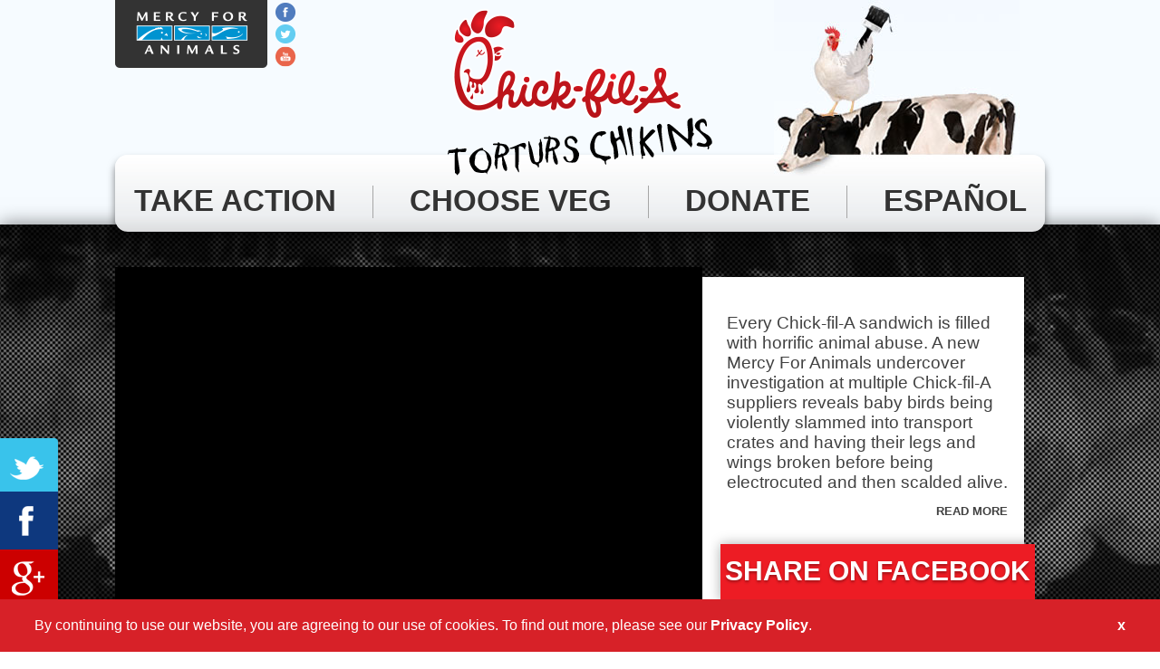

--- FILE ---
content_type: text/html
request_url: https://chickfilacruelty.com/
body_size: 11018
content:
<!DOCTYPE html PUBLIC "-//W3C//DTD XHTML 1.0 Transitional//EN" "http://www.w3.org/TR/xhtml1/DTD/xhtml1-transitional.dtd">
<html lang="en">
<head>
<title>Chick-fil-A Tortures Chickens</title>
<meta name="description" content="What’s really inside your Chick-fil-A sandwich? Shocking new hidden-camera video paints a disturbing picture. Watch now." />

<meta http-equiv="Content-Type" content="text/html; charset=UTF-8" />
<meta name="viewport" content="width=device-width, initial-scale=1, maximum-scale=1" />
<meta http-equiv="X-UA-Compatible" content="IE=Edge">
<meta property="fb:app_id" content="1135578809846794" />
<link rel="image_src" href="icon2.jpg" />
<meta property="og:type" content="website" />
<meta property="og:site_name" content="ChickFilACruelty.com" />
<meta property="og:image" content="http://www.ChickFilACruelty.com//icon2.jpg" />
<meta property="og:url" content="http://www.ChickFilACruelty.com/" />
<meta property="og:title" content="What’s really inside your Chick-fil-A sandwich? Shocking new hidden-camera video paints a disturbing picture. Watch now." />
<meta property="og:description" content="Every Chick-fil-A sandwich is filled with horrific animal abuse. A new Mercy For Animals undercover investigation at multiple Chick-fil-A suppliers reveals baby birds being violently slammed into transport crates and having their legs and wings broken before being electrocuted and then scalded alive. Watch the video, then take action!" />

<meta name="twitter:card" content="summary_large_image">
<meta name="twitter:site" content="@mercyforanimals">
<meta name="twitter:image" content="http://www.ChickFilACruelty.com//icon2.jpg" />
<meta name="twitter:description" content="Every Chick-fil-A sandwich is filled with horrific animal abuse. A new Mercy For Animals undercover investigation at multiple Chick-fil-A suppliers reveals baby birds being violently slammed into transport crates and having their legs and wings broken before being electrocuted and then scalded alive. Watch the video, then take action!" />
<meta name="twitter:title" content="What’s really inside your Chick-fil-A sandwich? Shocking new hidden-camera video paints a disturbing picture. Watch now." />
<meta name="twitter:url" content="http://www.ChickFilACruelty.com/">

<style type='text/css'>
body { font-family: Arial, sans-serif; }
</style>
<style type='text/css'>
body
{
	font-size:14px;
	font-weight:normal;
	color: #000000;
	background: #ffffff;
	-webkit-text-size-adjust: none;
	-webkit-appearance:none;
	-moz-appearance:none;
	appearance:none;
}
a, a:hover, a:visited
{
	text-decoration: none;
	color: inherit;
}
.alignCenter
{
	margin: 0 auto;
}
.menubg
{
	background:#F6FBFF;
	background-position:center bottom;
}
.menuContainer
{
	width:1026px;
	height:248px;
	position:relative;
	margin:0px auto;
	text-align:center;
}
.headerLogo
{
	margin-top:9px;
}
.headerMfa
{
	position:absolute;
	left:0px;
	top:0px;
}
.headerMfaLogo
{
	display:inline-block;
	vertical-align:top;
}
.headerSocialMedia
{
	text-align:center;
	display:inline-block;
	margin-left:9px;
	vertical-align:top;
}
.headerSocialMedia a
{
	display:block;
	margin-top:3px;
}
.menu
{
	font-size:33px;
	line-height:1em;
	color:#333333;
	font-weight:bold;
	background:url(images/buttonbg.png) repeat-x;
	height:51px;
	padding-top:34px;
	vertical-align:top;
	margin-top:-23px;
	border-radius:14px;
	box-shadow:0px 6px 8px rgba(0,0,0,0.5);
}
.menu a
{
	text-decoration:none;
	vertical-align:top;
}
.menu a:hover
{
	text-decoration:none;
}
.menu .menuSpacer
{
	display:inline-block;
	height:1.1em;
	border-right:1px solid #A6A6A6;
	margin-left:40px;
	margin-right:40px;
	vertical-align:top;
}
.menuSubheading
{
	position:absolute;
	top:0px;
	right:28px;
	z-index:10;
}
.contentContainer
{
	padding:0;
}
.videoSection
{
	background:url(images/bgpattern.png) center top;
	padding-top:47px;
	padding-bottom:25px;
}
.videoSectionBg
{
	background:#444444 url(images/videobg4.jpg) center center;
	background-size:100% auto;
	box-shadow:0px 0px 20px rgba(0,0,0,0.5);
}
.videoContainer
{
	margin:0px auto;
	width:1026px;
	text-align:left;
}
.videoFrame
{
	width:648px;
	height:436px;
	display:inline-block;
	background:#000000;
	margin:0px;
}
.videoTextContainer
{
	display:inline-block;
	width:328px;
	height:414px;
	vertical-align:top;
	background:#ffffff;
	padding-left:27px;
	margin-top:11px;
	margin-bottom:11px;
}
.videoText
{
	font-size:19px;
	line-height:1.2em;
	color:#414141;
	text-align:left;
	padding-top:40px;
	padding-left:0px;
	padding-right:18px;
	vertical-align:top;
}
.videoTextHeader
{
	vertical-align:top;
	font-size:47px;
	font-weight:normal;
	line-height:0.9em;
	color:#CF2E1F;
	padding-left:18px;
}
.videoText h1
{
	font-size:40px;
	font-weight:bold;
	line-height:50px;
	padding-top:0px;
	padding-bottom:15px;
	margin:0px;
}
.videoTextLink
{
	margin-top:10px;
	text-align:right;
}
.videoText a
{
	font-size:13px;
	font-weight:bold;
	text-decoration:none;
}
.videoText a:hover
{
	text-decoration:underline;
}
.videoFrenchButton
{
	display:block;
	background:#000000;
	color:#808080 !important;
	text-align:center;
	font-size:12px;
	line-height:12px;
	padding-top:2px;
	padding-bottom:2px;
	border-bottom-left-radius:4px;
	border-bottom-right-radius:4px;
	width:200px;
	position:relative;
	z-index:10;
	margin-left:auto;
	margin-right:auto;
}
.videoShareContainer
{
	position:relative;
	margin-left:-7px;
	margin-right:-12px;
	margin-top:25px;
}
.videoShare
{
	display:block;
	background:#ED1C24;
	color:#ffffff !important;
	font-size:30px;
	line-height:2em;
	font-weight:bold;
	text-shadow:0px 2px 3px rgba(0,0,0,0.33);
	width:347px;
	position:relative;
	z-index:2;
	text-align:center;
	box-shadow:0px 0px 13px rgba(0,0,0,0.33);
	padding-bottom:0.1em;
}
.videoShare:hover
{
	color:#ffffff;
	text-decoration:none;
}
.videoShareUnderhang
{
	position:absolute;
	right:0px;
	bottom:-16px;
	z-index:1;
}
.videoHighlightsContainer
{
	background:#ffffff;
/*	box-shadow:0px 0px 25px rgba(0,0,0,0.2);*/
	position:relative;
	z-index:1;
}
.videoHighlightsTable
{
	width:1126px;
	padding-bottom:25px;
	text-align:center;
}
.videoHighlightsTitle
{
	text-align:center;
	font-size:32px;
	font-weight:bold;
	line-height:1.2em;
	color:#333333;
	padding-top:25px;
	padding-bottom:30px;
}
.videoHighlightsGroup
{
	display:inline-block;
	padding-top:30px;
}
.videoHighlight
{
	width:230px;
	display:inline-block;
	text-align:left !important;
	vertical-align:top !important;
	color:#333333;
	font-size:18px;
	line-height:1.2em;
	padding-left:22px;
	margin-left:10px;
	margin-right:10px;
	background:url(images/bullet.png) no-repeat 0px 6px;
}
.videoHighlightsTable a
{
	display:block;
	color:#D92526;
	font-size:19px;
	text-decoration:none;
	margin-top:20px;
}
.videoHighlightsTable a:hover
{
	text-decoration:none;
}
.photoRotatorContainer
{
	height:540px;
	/*margin-bottom:25px;*/
	position:relative;
	z-index:3;
}
.photoRotatorContainer table
{
	background:url(images/buttonbg.png) repeat-x;
	background-size:auto 100%;
	box-shadow:0px 6px 8px rgba(0,0,0,0.5);
	border-radius:14px;
}
.photoRotator
{
	width:100% !important;
	max-width:none !important;
}
.photoRotatorContent
{
	width:100% !important;
	height:540px;
	background-size:cover;
	background-position:center center;
}
#photoRotatorleft
{
	position:absolute;
	top:250px;
	left:80px;
	cursor:pointer;
}
#photoRotatorright
{
	position:absolute;
	top:250px;
	right:80px;
	cursor:pointer;
}
.petitionSectionBg
{
	background:#444444 url(images/petitionbg.jpg);
	background-size:100% auto;
}
.petitionSection
{
	/* background:url(images/bgpattern.png) center top; */
    background: #202020 url(images/footerbg.png);
	background-position: center bottom;
	color: #fff;
	padding: 30px 3% 100px;
	text-align:center;
}
.petitionSection h1 {
	margin: 20px auto 5px;
}
.petitionSection h2 {
	margin: 5px auto 20px;
}
.petitionSection .signPetition {
	display:inline-block;
	font-size:28px;
	font-weight:bold;
	background:#D72128;
	color:#ffffff;
	padding:0.3em 1.5em;
	text-decoration:none;
	margin:0 auto;
	text-transform:uppercase;
	text-align:center;
}
.petitionFrame
{
	background:#252525;
	width:100%;
	height:669px;
	border:0;
	margin:0;
	padding:0;
	overflow:hidden;
}
.executivesContainer
{
	text-align:center;
	background:#C4090E;
	padding-top:10px;
	padding-bottom:30px;
	box-shadow:0px 0px 15px rgba(0,0,0,0.5);
	position:relative;
}
.executivestransitionarrow
{
	position:absolute;
	top:-43px;
	left:0px;
	right:0px;
}
.executivesTitle
{
	font-size:22px;
	color:#ffffff;
	font-weight:bold;
}
.executive
{
	display:inline-block;
	vertical-align:middle;
	width:300px;
	text-align:left;
	padding-top:20px;
}
.executive img
{
	vertical-align:middle;
	margin-left:30px;
	margin-right:10px;
	box-shadow:0px 0px 15px rgba(0,0,0,0.2);
}
.executive div
{
	display:inline-block;
	vertical-align:middle;
	font-size:16px;
	white-space:no-wrap;
	text-align:left;
	color:#ffffff;
}
.rotatorContainer
{
	max-width:960px;
	white-space:nowrap;
	overflow:hidden;
}
.rotatorContent
{
	width:100%;
	display:inline-block;
	white-space:normal;
}
.rotatorLeftButton
{
	padding-right:5%;
	cursor:pointer;
}
.rotatorRightButton
{
	padding-left:5%;
	cursor:pointer;
}
.criticsContainer
{
	background:#D92526;
	vertical-align:top;
	padding-bottom:30px;
	box-shadow:0px 0px 15px rgba(0,0,0,0.5);
}
.criticsRotator
{
	max-width:900px;
}
.criticsTitle
{
	font-size:31px;
	font-weight:bold;
	text-align:center;
	color:#ffffff;
	padding-top:20px;
	padding-bottom:5px;
}
.critics
{
	color:#ffffff;
	font-size:20px;
	font-weight:bold;
	width:100%;
	text-align:center;
}
.critics b
{
	font-size:0.9em;
	font-weight:normal;
}
.critics hr
{
	height:1px;
	border:0px;
	color:#D92526;
	background:#D92526;
	margin:12px 0;
}
.criticsImage
{
	width:240px;
	height:240px;
	display:inline-block;
	vertical-align:middle;
}
.criticsText
{
	padding-left:10px;
	padding-right:10px;
	width:640px;
	display:inline-block;
	vertical-align:middle;
}
.angryCommentsContainer
{
	margin:0px auto;
	padding-top:25px;
	padding-bottom:35px;
	text-align:center;
}
.angryCommentsTitle
{
	text-align:center;
	font-size:32px;
	font-weight:bold;
	line-height:1.2em;
	color:#333333;
	padding-bottom:25px;
}
.angryComments
{
	display:inline-block;
	width:378px;
}
.angryCommentDesc
{
	font-size:20px;
	padding-top:10px;
}
.angryCommentsSeparator
{
	display:inline-block;
	width:130px;
}
.regionalRotatorSpan
{
	width:320px;
	padding-top:150px;
	height:158px;
	font-size:20px;
	font-weight:bold;
	display:inline-block;
}
.hiddenWorldSectionBg
{
	background:#ffffff url(images/lowerbuttonbg.png) center bottom repeat-x;
}
.hiddenWorldSection
{
/*	background:url(images/hiddenworldbg.png) center center repeat-x;*/
	background-position:0 278px;
	padding-bottom:25px;
}
.hiddenWorldTitle
{
	font-size:38px;
	line-height:1.1em;
	font-weight:normal;
	text-align:center;
	color:#c60a0f;
	padding-top:25px;
	padding-bottom:20px;
}
.hiddenWorldRotator
{
	width:100%;
	max-width:none;
	color:#FFFFFF;
	font-size:12px;
	line-height:1.4em;
	padding-bottom:20px;
}
.hiddenWorldContainer
{
	width:1002px;
	height:483px;
	position:relative;
	margin:0px auto;
	border-radius:15px;
	box-shadow:0px 0px 10px rgba(0,0,0,0.25);
}
.hiddenWorldContent
{
	vertical-align:top;
	height:483px;
}
.hiddenWorldImage
{
	width:401px;
	height:100%;
	border-top-left-radius:15px;
	border-bottom-left-radius:15px;
	display:inline-block;
	background-size:auto 100%;
	background-position:center center;
}
.hiddenWorldLeft
{
	background:#373737;
}
.hiddenWorldRight
{
	background:#565656;
}
.hiddenWorldText
{
	display:inline-block;
	padding-right:84px;
	padding-left:54px;
	color:#ffffff;
	font-size:26px;
	font-weight:normal;
	line-height:1.4em;
	text-align:left !important;
	vertical-align:top;
	width:463px;
	height:100%;
	background:#363636;
	border-top-right-radius:15px;
	border-bottom-right-radius:15px;
}
.hiddenWorldText h1
{
	margin:0;
	padding:0;
	font-size:28px;
	line-height:1em;
	margin-top:25px;
	margin-bottom:20px;
	font-weight:bold;
	text-align:center;
}
.vsRotatorLeftButton
{
	position:absolute;
	height:100%;
	width:40px;
	z-index:1;
	top:0px;
	bottom:0px;
	left:0px;
}
.vsRotatorRightButton
{
	position:absolute;
	height:100%;
	width:40px;
	z-index:1;
	top:0px;
	bottom:0px;
	right:0px;
}
.vsRotatorLeftButton img
{
	cursor:pointer;
}
.vsRotatorRightButton img
{
	cursor:pointer;
}
.vsImage
{
	position:absolute;
	left:-72px;
	top:100px;
}
.goVegNote {
	color: #333;
	font-size: 20px;
	padding: 20px;
	text-align: center;
}
.bottomButtonContainerBg
{
	background:url(images/lowerbuttonbg2.png);
	background-size:100% 100%;
}
.bottomButtonContainer
{
	margin:0 auto;
	display:inline-block;
	font-size:33px;
	line-height:1em;
	color:#333333;
	font-weight:bold;
	background:url(images/buttonbg.png) repeat-x;
	background-size:auto 100%;
	padding-top:26px;
	height:61px;
	vertical-align:top;
	margin-top:-20px;
	margin-bottom:-57px;
	border-radius:14px;
	box-shadow:0px 6px 8px rgba(0,0,0,0.5);
}
.bottomButton
{
	font-size:inherit;
	cursor:pointer;
	height:1.65em;
	line-height:1em;
	margin:0 2.2em;
	display:inline-block;
	vertical-align:top;
}
.bottomButton,.bottomButton:visited,.bottomButton:hover
{
	font-weight:bold;
	color:#333333;
	text-decoration:none;
}
.bottomButtonSeparator
{
	display:inline-block;
	width:0px;
	height:1.1em;
	margin:0 0em;
	border-left:1px solid #A6A6A6;
}
.footer
{
	background:#202020 url(images/footerbg.png);
	background-position:center bottom;
	vertical-align:top;
	text-align:center;
}
.footerLogo
{
	padding-top:75px;
	padding-bottom:20px;
}
.footerText
{
	color:#FFFFFF;
	background:#202020 url(images/footerbg.png);
	background-position:center top;
	font-size:14px;
	line-height:1em;
	font-weight:normal;
	vertical-align:top;
	padding:0px 0 26px 0;
	text-align:center;
	white-space:nowrap;
}
.footerTextSeparator
{
	display:inline-block;
	height:1em;
	margin:0 1em;
	border-left:1px solid #ffffff;
}
.readMoreContent
{
	max-width:860px;
	text-align:left;
	font-size:15px;
	padding-left:80px;
	padding-right:80px;
}
.readMoreContent a, .readMoreContent a:hover, .readMoreContent a:visited
{
	text-decoration:underline;
}
.readMoreContent p
{
	line-height:1.2em;
}
.readMoreContent ul
{
	line-height:1.4em;
	border-bottom:1px solid #A41C20;
	margin:0 30px 0 30px;
	padding:0;
}
.readMoreContent li
{
	border-top:1px solid #A41C20;
	padding:15px 0px;
	margin:0;
	/*list-style-type:none;*/
}
.readMoreContent h1
{
	font-size:25px;
	font-weight:bold;
	margin:0px;
	padding:15px 0 5px 0;
	clear:both;
}
.readMoreContent h2
{
	font-size:25px;
	font-weight:bold;
	margin:0px;
	padding:40px 0 5px 0;
	clear:both;
}
.readMoreContent h3
{
	font-size:18px;
	font-weight:bold;
	margin:0px;
	padding:15px 0 0px 0;
	clear:both;
}
.readMoreContentContainer
{
	background:#F9F8FD;
	padding:40px 0 20px 0;
}
.content .quote
{
	margin-left:50px;
	margin-right:80px;
	font-style:italic;
}
.readMoreImage
{
	width:860px;
}
@media all and (min-width: 1800px)	/* and up */
{
	.photoRotatorContent
	{
		width:50% !important;
	}
}
@media all and (max-width: 1159px)	/* down to 768px */
{
	.menuContainer
	{
		width:700px;
		height:211px;
	}
	.headerMfaLogo img
	{
		width:130px;
	}
	.headerLogo
	{
		width:240px;
		margin-right:20px;
	}
	.menuSubheading
	{
		font-size:13px;
		right:14px;
		top:18px;
	}
	.menuSubheading img
	{
		width:200px;
	}
	.menu
	{
		font-size:28px;
		padding-top:28px;
		margin-top:-17px;
	}
	.menu .menuSpacer
	{
		margin-left:15px;
		margin-right:15px;
	}
	.menuRightFill
	{
		border-top:27px solid #000000;
	}
	.videoTextContainer
	{
		display:block;
		width:auto;
		padding:25px;
		margin:20px 0 0 0;
		height:auto;
	}
	.videoText
	{
		padding:0;
		display:block;
	}
	.videoTextHeader
	{
		margin-top:0px;
	}
	.videoContainer
	{
		width:600px;
	}
	.videoFrame
	{
		width:600px;
		height:404px;
	}
	.videoShare
	{
		width:355px;
		margin-left:auto;
		margin-right:auto;
		font-size:30px;
	}
	.videoShareUnderhang
	{
		display:none;
	}
	.videoShareContainer
	{
		padding:20px 0 0 0;
		margin:0;
	}
	.videoHighlightsTable
	{
		width:460px;
	}
	.videoHighlight
	{
		width:auto;
		margin-bottom:20px;
	}
	.videoHighlightsTitle
	{
		font-size:21px;
	}
	.photoRotatorContainer
	{
		height:400px;
	}
	.photoRotatorContent
	{
		height:400px;
	}
	#photoRotatorright
	{
		top:170px;
		right:30px;
	}
	#photoRotatorleft
	{
		top:170px;
		left:30px;
	}
	.petitionFrame
	{
		height:660px;
	}
	.executive
	{
		width:240px;
	}
	.executive img
	{
		height:130px;
		margin-left:15px;
	}
	.executive div
	{
		font-size:14px;
	}
	.angryComments
	{
		width:300px;
	}
	.angryComments img
	{
		width:300px;
	}
	.angryCommentsSeparator
	{
		width:50px;
	}
	.angryCommentDesc
	{
		font-size:18px;
	}
	.criticsTitle
	{
		font-size:24px;
	}
	.criticsRotator
	{
		width:600px;
	}
	.criticsImage
	{
		width:200px;
		height:200px;
	}
	.critics
	{
		font-size:16px;
	}
	.criticsText
	{
		width:380px;
	}
	.rotatorLeftButton img,.rotatorRightButton img
	{
		width:30px;
	}
	.hiddenWorldSection
	{
		background-position:0 195px;
		background-size:auto 155px;
	}
	.hiddenWorldContainer
	{
		width:640px;
		height:304px;
	}
	.hiddenWorldTitle
	{
		font-size:35px;
	}
	.hiddenWorldContent
	{
		height:304px;
	}
	.hiddenWorldImage
	{
		width:250px;
	}
	.hiddenWorldText
	{
		width:282px;
		font-size:19px;
		line-height:1.3em;
		padding-right:64px;
		padding-left:44px;
	}
	.readMoreImage
	{
		width:580px;
	}
	.bottomButtonContainer
	{
		font-size:25px;
		height:51px;
	}
	.bottomButton
	{
		margin:0 1.5em;
	}
	.footerLogo
	{
		padding-bottom:15px;
	}
	.footerLogo img
	{
		width:300px;
	}
	.footerText
	{
		font-size:13px;
		padding-bottom:20px;
	}
}
@media all and (max-width: 767px)	/* down to 480px */
{
	.hoveringShareLinks
	{
		display:none;
	}
	.readMoreContent
	{
		padding-left:20px;
		padding-right:20px;
	}
	.headerLogo
	{
		padding-right:140px;
		margin:0;
	}
	.headerMfa
	{
		left:initial;
		right:0px;
	}
	.headerSocialMedia
	{
		display:none;
	}
	.menuContainer
	{
		width:440px;
		height:195px;
	}
	.menu
	{
		font-size:17px;
		height:38px;
		padding-top:33px;
	}
	.menu .menuSpacer
	{
		margin-left:10px;
		margin-right:10px;
	}
	.menuSubheading
	{
		top:59px;
		right:25px;
	}
	.menuSubheading img
	{
		width:120px;
	}
	.videoContainer
	{
		width:456px;
	}
	.videoFrame
	{
		width:456px;
		height:306px;
	}
	.videoText
	{
		font-size:14px;
	}
	.videoShare
	{
		font-size:20px;
		width:300px;
	}
	.videoSection
	{
		padding-top:40px;
		padding-bottom:20px;
	}
	.videoHighlightsTable
	{
		width:380px;
	}
	.videoHighlight
	{
		font-size:15px;
	}
	.photoRotatorContainer
	{
		height:250px;
	}
	.photoRotatorContent
	{
		height:250px;
	}
	#photoRotatorright
	{
		height:50px;
		right:10px;
		top:100px;
	}
	#photoRotatorleft
	{
		height:50px;
		left:10px;
		top:100px;
	}
	.petitionFrame
	{
		height:1080px;
	}
	.executivesTitle
	{
		font-size:16px;
	}
	.angryCommentsSeparator
	{
		display:block;
		height:30px;
	}
	.criticsRotator
	{
		width:360px;
	}
	.critics
	{
		vertical-align:middle;
	}
	.criticsText
	{
		width:auto;
		display:block;
	}
	.hiddenWorldSection
	{
		background-position:0 175px;
		background-size:auto 120px;
	}
	.hiddenWorldTitle
	{
		font-size:27px;
	}
	.hiddenWorldContainer
	{
		width:460px;
		height:268px;
	}
	.hiddenWorldContent
	{
		height:268px;
	}
	.hiddenWorldImage
	{
		width:220px;
	}
	.hiddenWorldText
	{
		width:187px;
		font-size:15px;
		line-height:1.2em;
		padding-right:33px;
		padding-left:20px;
	}
	.vsRotatorRightButton,.vsRotatorLeftButton
	{
		width:25px;
	}
	.vsRotatorRightButton img,.vsRotatorLeftButton img
	{
		width:20px;
	}
	.readMoreImage
	{
		width:440px;
	}
	.content .quote
	{
		margin-left:40px;
		margin-right:40px;
	}
	.bottomButtonContainer
	{
		font-size:20px;
		height:44px;
		padding-top:23px;
	}
	.bottomButtonSeparator
	{
		margin:0;
	}
	.bottomButton
	{
		margin:0 1em;
	}
	.footerTextSeparatorMiddle
	{
		display:block;
		height:0px;
		border:none;
	}
}
@media all and (max-width: 479px)	/* down to 320px */
{
	.headerLogo
	{
		width:300px;
		padding:0px;
		margin-top:15px;
	}
	.menuContainer
	{
		width:300px;
		height:280px;
	}
	.menu
	{
		height:87px;
		padding-top:8px;
		margin-top:-7px;
		margin-left:auto;
		margin-right:auto;
		width:250px;
		background-size:cover;
	}
	.menu .menuSpacer
	{
		display:block;
		height:0px;
		width:3em;
		border:none;
		border-bottom:1px solid #a6a6a6;
		margin:0.1em auto;
	}
	.menuSubheading
	{
		display:none;
	}
	.videoSection
	{
		padding-top:30px;
	}
	.videoContainer
	{
		width:304px;
	}
	.videoFrame
	{
		width:304px;
		height:204px;
	}
	.videoTextContainer
	{
	}
	.videoTextHeader
	{
		font-size:35px;
	}
	.videoText
	{
		font-size:14px;
	}
	.videoShare
	{
		font-size:20px;
		width:260px;
	}
	.videoFrenchButton
	{
		font-size:10px;
	}
	.videoHighlightsTable
	{
		padding-bottom:65px;
		width:320px;
	}
	.videoHighlight
	{
		font-size:14px;
		background-position:0px 3px;
	}
	.videoHighlightsTable a
	{
		margin-top:10px;
		font-size:15px;
	}
	.photoRotatorContainer
	{
		height:150px;
	}
	.photoRotatorContent
	{
		height:150px;
	}
	#photoRotatorright, #photoRotatorleft
	{
		top:50px;
	}
	.petitionFrame
	{
		height:960px;
	}
	.executivesTitle
	{
		margin-left:20px;
		margin-right:20px;
	}
	.executive img
	{
		height:100px;
	}
	.angryCommentsTitle
	{
		font-size:26px;
	}
	.angryComments
	{
		width:280px;
	}
	.angryComments img
	{
		width:280px;
	}
	.angryCommentDesc
	{
		font-size:15px;
	}
	.criticsRotator
	{
		width:216px;
	}
	.hiddenWorldSection
	{
		background-position:0 320px;
	}
	.hiddenWorldContainer
	{
		width:220px;
		height:520px;
	}
	.hiddenWorldContent
	{
		height:520px;
	}
	.hiddenWorldImage
	{
		height:268px;
		display:block;
		border-bottom-left-radius:0;
		border-top-right-radius:15px;
	}
	.hiddenWorldText
	{
		height:252px;
		padding-right:15px;
		padding-left:15px;
		font-size:14px;
		width:190px;
		border-top-right-radius:0;
		border-bottom-left-radius:15px;
	}
	.readMoreImage
	{
		width:280px;
	}
	.goVegNote {
		font-size: 16px;
	}
	.bottomButtonContainer
	{
		font-size:21px;
		height:98px;
		padding-top:12px;
		margin-top:-33px;
		margin-bottom:-64px;
		width:250px;
	}
	.bottomButton
	{
		height:auto;
	}
	.bottomButtonSeparator
	{
		display:block;
		height:0px;
		width:3em;
		border:none;
		border-bottom:1px solid #a6a6a6;
		margin:0.3em auto;
	}
	.footerLogo
	{
		padding-bottom:5px;
	}
	.footerLogo img
	{
		width:250px;
	}
	.footerText
	{
		font-size:11px;
		padding-bottom:15px;
	}
}
</style>
<script>
  (function(i,s,o,g,r,a,m){i['GoogleAnalyticsObject']=r;i[r]=i[r]||function(){
  (i[r].q=i[r].q||[]).push(arguments)},i[r].l=1*new Date();a=s.createElement(o),
  m=s.getElementsByTagName(o)[0];a.async=1;a.src=g;m.parentNode.insertBefore(a,m)
  })(window,document,'script','//www.google-analytics.com/analytics.js','ga');

  ga('create', 'UA-87656-21', 'auto');
  ga('send', 'pageview');

</script>
<script type='text/javascript'>

var onResizeCallbackList = new Array();
window.onresize = function (event)
{
	for (var i in onResizeCallbackList)
	{
		var func = onResizeCallbackList[i];
		func(event);
	}
}

function initRotator( id, rotatorDelay)
{
	var rotatorContainer = document.getElementById(id);
	var rotatorLeftButton = document.getElementById(id + 'left');
	var rotatorRightButton = document.getElementById(id + 'right');

	var rotatorScrollCurrent = 0;
	var rotatorScrollSpeed = 0;
	var rotatorScrollDestImage = 0;
	var rotatorScrollCount = rotatorContainer.children.length;
	var rotatorTimer = null;
	var rotatorAutoScrollTimer = null;

	function getRotatorScrollAmount()
	{
		return firstChild.offsetWidth;
	}

	var rotatorStartScroll = function()
	{
		if (!rotatorTimer)
			rotatorTimer = setInterval(rotatorUpdate,33);
	}

	var rotatorUpdate = function()
	{
		var imageWidth = getRotatorScrollAmount();
		var rotatorScrollDest = rotatorScrollDestImage * imageWidth;

		if (rotatorScrollCurrent == rotatorScrollDest)
		{
			clearInterval( rotatorTimer);
			rotatorTimer = null;
			return;
		}

		var diff = rotatorScrollDest - rotatorScrollCurrent;
		var incr = diff * 0.15;
		if (incr >= 0)
			incr = Math.ceil( incr);
		else
			incr = Math.floor( incr);

		if (incr < 0)
		{
			rotatorScrollSpeed -= Math.ceil(imageWidth / 300);
			if (incr < rotatorScrollSpeed)
				incr = rotatorScrollSpeed;
			else
				rotatorScrollSpeed = incr;
		}
		else
		{
			rotatorScrollSpeed += Math.ceil(imageWidth / 300);
			if (incr > rotatorScrollSpeed)
				incr = rotatorScrollSpeed;
			else
				rotatorScrollSpeed = incr;
		}

		rotatorScrollCurrent += rotatorScrollSpeed;

		var scrollWidth = imageWidth * rotatorScrollCount;
		while (rotatorScrollCurrent >= scrollWidth)
		{
			rotatorScrollCurrent -= scrollWidth;
			rotatorScrollDestImage -= rotatorScrollCount;
		}
		while (rotatorScrollCurrent < 0)
		{
			rotatorScrollCurrent += scrollWidth;
			rotatorScrollDestImage += rotatorScrollCount;
		}
		rotatorContainer.scrollLeft = rotatorScrollCurrent;
	}

	var rotatorAutoScroll = function()
	{
		rotatorScrollDestImage++;
		rotatorStartScroll();
	}

	var rotatorStartAutoScroll = function()
	{
		if (!rotatorAutoScrollTimer)
			rotatorAutoScrollTimer = setInterval(rotatorAutoScroll, rotatorDelay);
	}

	var rotatorCancelAutoScroll = function()
	{
		clearInterval( rotatorAutoScrollTimer);
		rotatorAutoScrollTimer = null;
	}

	var rotatorPrevImage = function()
	{
		rotatorScrollDestImage--;
		rotatorStartScroll();
		rotatorCancelAutoScroll();
	}

	var rotatorNextImage = function()
	{
		rotatorScrollDestImage++;
		rotatorStartScroll();
		rotatorCancelAutoScroll();
	}

	var rotatorResetScroll = function()
	{
		var imageWidth = getRotatorScrollAmount();
		rotatorScrollCurrent = rotatorScrollDestImage * imageWidth;
		rotatorContainer.scrollLeft = rotatorScrollCurrent;
	}

	var firstChild = rotatorContainer.children.item(0);
	var numberToAppend = Math.floor( rotatorContainer.offsetWidth / getRotatorScrollAmount());
	for (var i = 0; i < numberToAppend; i++)
		rotatorContainer.appendChild( rotatorContainer.children.item(i).cloneNode(true));

	rotatorLeftButton.onclick = rotatorPrevImage;
	rotatorRightButton.onclick = rotatorNextImage;
	rotatorResetScroll();
	rotatorStartAutoScroll();

	onResizeCallbackList.push(rotatorResetScroll);
}

</script>
<script type='text/javascript'>
function showPetition()
{
	var element = document.getElementById("petitionContainer");
	if (element)
		element.style.display="block";
}
function hidePetition()
{
	var element = document.getElementById("petitionContainer");
	if (element)
		element.style.display="none";
}
</script>
<script type='text/javascript'>
function showLightbox( content)
{
	var element = document.getElementById("lightboxContent");
	if (element)
	{
		element.innerHTML = content;
		element = document.getElementById("lightboxContainer");
		if (element)
			element.style.display="block";
	}
}
function hideLightbox()
{
	var element = document.getElementById("lightboxContainer");
	if (element)
		element.style.display="none";
	element = document.getElementById("lightboxContent");
	if (element)
		element.innerHTML = "";
}
function showLargePhoto(photo)
{
	var content = '<img src=\"images/photos/' + photo + '" border=0 style="border:10px solid white">';
	showLightbox( content);
}
</script>
</head>

<body style="margin:0;padding:0;font-family:Arial,sans-serif;font-size:14px" text='#000000' bgcolor='#ffffff'><div class='hoveringShareLinks' style='position:fixed;left:0;bottom:50px;z-index:10'><a target='_blank' href="https://twitter.com/intent/tweet?url=http://www.ChickFilACruelty.com/&amp;text=HORRIFIC%21+Shocking+secret+video+by+%40MercyForAnimals+exposes+sickening+animal+cruelty+at+ChickFilA+suppliers.+Watch%3A&amp;original_referer=http://www.ChickFilACruelty.com/"><img src='images/share_twitter.png' border=0></a><br/><a target='_blank' href="https://www.facebook.com/sharer/sharer.php?s=100&amp;u=http%3A%2F%2Fwww.ChickFilACruelty.com%2F"><img src='images/share_facebook.png' border=0></a><br/><a target='_blank' href="https://plus.google.com/share?url=http%3A%2F%2Fwww.ChickFilACruelty.com%2F"><img src='images/share_google.png' border=0></a></div><div id='lightboxContainer' style='position:fixed;left:0;top:0;right:0;bottom:0;z-index:100;background:rgba(0,0,0,0.75);display:none' onclick='hideLightbox()'><table width=100% height=100% cellpadding=0 cellspacing=0 border=0><tr><td valign=middle align=center><div style='min-width:300px;min-height:200px;background:#343434;position:relative;display:inline-block'><div id='lightboxContent'></div><img src='images/closebutton.png' border=0 style='position:absolute;top:-10px;right:-10px;cursor:pointer' onclick='hideLightbox()'></div></td></tr></table></div><div class='maintable'><div class='menubg'><div class='menuContainer'><a href='./'><img src="images/logo.png" border=0 class='headerLogo'></a><div class='headerMfa'><div class='headerMfaLogo'><a href="https://mercyforanimals.org/menu.aspx"><img src='images/mfalogo_title.png' border=0></a></div><div class='headerSocialMedia'><a href="https://www.facebook.com/mercyforanimals"><img src='images/facebook_icon.png' border=0></a><a href="https://twitter.com/mercyforanimals"><img src='images/twitter_icon.png' border=0></a><a href="https://www.youtube.com/mercyforanimals"><img src='images/youtube_icon.png' border=0></a></div></div><div class='menuSubheading'><img src='images/headeranimals.jpg' border=0></div><div class='menu'><a href="./#petition">TAKE ACTION</a><span class='menuSpacer'></span><a href="http://www.chooseveg.com?locale=en-US">CHOOSE VEG</a><span class='menuSpacer'></span><a href="https://mercyforanimals.org/donate">DONATE</a><span class='menuSpacer'></span><a href="./index-es.html">ESPAÑOL</a></div></div></div><div class='videoSectionBg'><div class='videoSection'><div class='videoContainer'>
<div style='display:inline-block;text-align:center'>
<script type='text/javascript'>
var autoplay = true;if (window.location && window.location.hash) autoplay = false;document.write('<iframe id="videoframe" class="videoFrame" src="https://www.youtube.com/embed/7cHbi_IRYpo?rel=0&wmode=transparent' + (autoplay ? '&autoplay=1' : '') + '" frameborder="0" allowfullscreen></iframe>');
</script><noscript><iframe id="videoframe" class="videoFrame" src="https://www.youtube.com/embed/7cHbi_IRYpo?rel=0&wmode=transparent&autoplay=1" frameborder="0" allowfullscreen></iframe></noscript></div><div class='videoTextContainer'><div class='videoTextHeader'></div><div class='videoText'>Every Chick&#8209;fil&#8209;A sandwich is filled with horrific animal abuse. A new Mercy For Animals undercover investigation at multiple Chick&#8209;fil&#8209;A suppliers reveals baby birds being violently slammed into transport crates and having their legs and wings broken before being electrocuted and then scalded alive.<div class='videoTextLink'><a href='readmore.html'>READ MORE</a></div></div>
<div class='videoShareContainer'><a class='videoShare' href="https://www.facebook.com/sharer/sharer.php?s=100&u=http%3A%2F%2Fwww.ChickFilACruelty.com%2F" target='_blank'>SHARE ON FACEBOOK</a><img src='images/facebook_share_underhang.png' border=0 class='videoShareUnderhang'></div>
</div></div>
</div></div>

<div class='videoHighlightsContainer'><div class='videoHighlightsTable alignCenter'>
<div class='videoHighlightsTitle'>WHAT THE INVESTIGATION EXPOSED:</div><div class='videoHighlight'>Chickens bred to grow so quickly they suffered from crippling leg deformities</div><div class='videoHighlight'>Workers violently grabbing and slamming baby birds into transport crates</div><div class='videoHighlight'>Birds having their throats, wings, and chests sliced open while still conscious</div><div class='videoHighlight'>Thousands of chickens being scalded alive in hot water tanks</div><a href='readmore.html'>&raquo;Go behind the scenes to learn more.</a></div></div>

<a name='petition'></a>

<div class='petitionSection'>
<h1>Speak Out Against Cruelty</h1>
<h2>Sign the petition to tell Chick&#8209;fil&#8209;A you won't stand for blatant animal cruelty.</h2>
<a class="signPetition" href="https://www.change.org/p/help-the-simpsons-co-creator-sam-simon-take-a-bite-out-of-chick-fil-a-s-animal-cruelty" target="_blank">SIGN PETITION</a>
</div>

<div class='executivesContainer contentContainer'><div class='executivestransitionarrow'><table cellspacing=0 cellpadding=0 border=0 width=100%><tr><td width=50% style='background:url(images/redarrowfill.png) repeat-x'>&nbsp;</td><td width=120><img src='images/redinversearrow.png'></td><td width=50% style='background:url(images/redarrowfill.png) repeat-x'>&nbsp;</td></tr></table></div><div class='executivesTitle'>We’ll send the petition to Chick&#8209;fil&#8209;A’s top executives.</div><div class='executive'><img src='images/executives/dancathy.jpg'><div><b>Dan Cathy</b><br>President<br>and CEO</div></div><div class='executive'><img src='images/executives/jamesmccabe.jpg'><div><b>James McCabe</b><br>Executive<br>Vice President</div></div><div class='executive'><img src='images/executives/bubbacathy.jpg'><div><b>Donald Cathy</b><br>Senior<br>Vice President</div></div></div><div class='photoRotatorContainer'><div id='photoRotator' class='photoRotator rotatorContainer'><span class='rotatorContent photoRotatorContent' style='background-image:url(images/photos/photo3a.jpg);cursor:pointer' onclick='showLargePhoto("photo3a.jpg")'></span><span class='rotatorContent photoRotatorContent' style='background-image:url(images/photos/photo7.jpg);cursor:pointer' onclick='showLargePhoto("photo7.jpg")'></span><span class='rotatorContent photoRotatorContent' style='background-image:url(images/photos/photo8.jpg);cursor:pointer' onclick='showLargePhoto("photo8.jpg")'></span><span class='rotatorContent photoRotatorContent' style='background-image:url(images/photos/photo10.jpg);cursor:pointer' onclick='showLargePhoto("photo10.jpg")'></span><span class='rotatorContent photoRotatorContent' style='background-image:url(images/photos/photo11.jpg);cursor:pointer' onclick='showLargePhoto("photo11.jpg")'></span><span class='rotatorContent photoRotatorContent' style='background-image:url(images/photos/photo12.jpg);cursor:pointer' onclick='showLargePhoto("photo12.jpg")'></span></div><img id='photoRotatorleft' src='images/left_arrow.png' alt='&lt;'><img id='photoRotatorright' src='images/right_arrow.png' alt='&gt;'><script type='text/javascript'>
initRotator('photoRotator', 9 * 1000);
</script></div><div class='criticsContainer contentContainer'><div class='criticsTitle'>CRUELTY CRITICS</div>
<table cellspacing=0 cellpadding=0 border=0 class='alignCenter'><tr>
<td class='rotatorLeftButton'><img id='rotator1left' src='images/left_arrow.png' alt='&lt;'></td>
<td><div id='rotator1' class='criticsRotator rotatorContainer'><span class='rotatorContent critics'><div class='criticsImage' style='background:url(images/critics/grandin.jpg);background-size:100%'><img src='images/critics_frame.png' style='width:100%;height:100%'></div><div class='criticsText'>&ldquo;This video shows very rough handling and throwing of chickens into transport modules. Kicking birds and picking them up by the heads was also observed. … This farm has some serious problems that need to be corrected.&rdquo;<hr><b>Dr. Temple Grandin</b></div></span><span class='rotatorContent critics'><div class='criticsImage' style='background:url(images/critics/rollin.jpg);background-size:100%'><img src='images/critics_frame.png' style='width:100%;height:100%'></div><div class='criticsText'>&ldquo;From the moment that the chickens are dumped from trucks to a conveyor belt in large groups, surely terrifying, and then hung upside down by their feet, we can be morally certain that the animals are experiencing significant fear.&rdquo;<hr><b>Dr. Bernard E. Rollin</b></div></span><span class='rotatorContent critics'><div class='criticsImage' style='background:url(images/critics/shields.jpg);background-size:100%'><img src='images/critics_frame.png' style='width:100%;height:100%'></div><div class='criticsText'>&ldquo;The slaughter of poultry in the United States is in dire need of reform. Transport, unloading, shackling, stunning and slaughter itself are all sources of significant physical and psychological trauma.&rdquo;<hr><b>Dr. Sara Shields</b></div></span><span class='rotatorContent critics'><div class='criticsImage' style='background:url(images/critics/burkett.jpg);background-size:100%'><img src='images/critics_frame.png' style='width:100%;height:100%'></div><div class='criticsText'>&ldquo;In summary, the video recording that I reviewed depicted methods involving the slaughter of poultry that are unquestionably painful, cause undue stress, and subject the bird to cruel needless suffering.&rdquo;<hr><b>Dr. Greg Burkett</b></div></span><span class='rotatorContent critics'><div class='criticsImage' style='background:url(images/critics/may.jpg);background-size:100%'><img src='images/critics_frame.png' style='width:100%;height:100%'></div><div class='criticsText'>&ldquo;While watching this video, I was truly appalled at the extent of cruelty inflicted on chickens before being killed at this slaughter facility. The welfare violations the chickens in this video are subjected to are so horrible that they defy description.&rdquo;<hr><b>Dr. Armaiti May</b></div></span><span class='rotatorContent critics'><div class='criticsImage' style='background:url(images/critics/schrader.jpg);background-size:100%'><img src='images/critics_frame.png' style='width:100%;height:100%'></div><div class='criticsText'>&ldquo;The handling of the birds in this facility is cruel and inhumane. … Any number of birds boiled alive is cruel and inexcusable. The fact that this is a common occurrence in this facility is intolerable.&rdquo;<hr><b>Dr. Lee Schrader</b></div></span><span class='rotatorContent critics'><div class='criticsImage' style='background:url(images/critics/teachout.jpg);background-size:100%'><img src='images/critics_frame.png' style='width:100%;height:100%'></div><div class='criticsText'>&ldquo;The worst thing that can happen to the bird from a welfare standpoint is finally an agonizing death from being scalded and drowning in scalding water, a fate that happens frequently in this facility as witnessed by the high number of red skinned cadaver birds.&rdquo;<hr><b>Dr. Debra Teachout</b></div></span><span class='rotatorContent critics'><div class='criticsImage' style='background:url(images/critics/vanekertonay.jpg);background-size:100%'><img src='images/critics_frame.png' style='width:100%;height:100%'></div><div class='criticsText'>&ldquo;The imprecision of the slaughter process depicted in the footage exposed chickens to inexcusable rates of pain and suffering, as numerous chickens miss out on critical steps in stunning and decapitation.&rdquo;<hr><b>Dr. Katherine van Ekert Onay</b></div></span></div></td>
<td class='rotatorRightButton'><img id='rotator1right' src='images/right_arrow.png' alt='&gt;'></td>
</tr></table><script type='text/javascript'>
initRotator('rotator1', 10 * 1000);
</script></div><div class='hiddenWorldSectionBg'><div class='hiddenWorldSection'>
<a name='nature'></a><div class='hiddenWorldTitle'>EXPLORE THE<br>HIDDEN LIVES OF <b>CHICKENS</b></div>
<div class='hiddenWorldContainer'><div class='vsRotatorLeftButton'><table cellspacing=0 cellpadding=0 border=0 style='width:100%;height:100%'><tr><td align=right valign=middle><img id='rotator3left' src='images/left_arrow_vs.png' alt='&lt;'></td></tr></table></div><div id='rotator3' class='hiddenWorldRotator rotatorContainer'><span class='hiddenWorldContent rotatorContent' style='width:100%'><div class='hiddenWorldImage' style='background-image:url(images/vs/nature2.jpg)'></div><div class='hiddenWorldText'><table cellspacing=0 cellpadding=0 border=0 style='width:100%;height:100%'><tr><td valign=middle>Chickens are sensitive and intelligent animals with advanced cognitive abilities that rival those of dogs, cats, and even some primates. Studies show that chickens excel at complex mental tasks, can learn from watching each other, and are even able to pass down information from one generation to the next.</td></tr></table></div></span><span class='hiddenWorldContent rotatorContent' style='width:100%'><div class='hiddenWorldImage' style='background-image:url(images/vs/nature1.jpg)'></div><div class='hiddenWorldText'><table cellspacing=0 cellpadding=0 border=0 style='width:100%;height:100%'><tr><td valign=middle>Chickens are very social animals who can form deep and meaningful friendships with other birds. Some birds are outgoing and gregarious, while others are more shy and reserved. But all chickens put family first, giving rise to the term “mother hen” to refer to particularly protective parents.</td></tr></table></div></span><span class='hiddenWorldContent rotatorContent' style='width:100%'><div class='hiddenWorldImage' style='background-image:url(images/vs/nature3.jpg)'></div><div class='hiddenWorldText'><table cellspacing=0 cellpadding=0 border=0 style='width:100%;height:100%'><tr><td valign=middle>The communication skills of chickens are highly sophisticated and begin developing at an early age. Mother hens will cluck to their chicks while they are still in their eggs, and the unborn chicks will chirp back at them. Researchers know of at least 30 types of vocalizations that chickens make to mean very different things.</td></tr></table></div></span></div><div class='vsRotatorRightButton'><table cellspacing=0 cellpadding=0 border=0 style='width:100%;height:100%'><tr><td align=left valign=middle><img id='rotator3right' src='images/right_arrow_vs.png' alt='&gt;'></td></tr></table></div></div>
<script type='text/javascript'>
initRotator('rotator3', 29 * 1000);
</script>

<p class="goVegNote">The best way for individual consumers to help end this cruelty is to leave animals off their plates.</p>

</div></div>

<div class='footer contentContainer'><div class='bottomButtonContainerBg'><div class='bottomButtonContainer contentContainer'>
<a href='./#petition' class='bottomButton'>TAKE ACTION</a><div class='bottomButtonSeparator'></div><a href='http://www.chooseveg.com?locale=en-US' class='bottomButton'>CHOOSE VEG</a><div class='bottomButtonSeparator'></div><a href='https://mercyforanimals.org/donate' class='bottomButton'>DONATE</a>
</div></div>
<div class='footerLogo'><a href='https://mercyforanimals.org/menu.aspx'><img src='images/mfalogo.png' border=0></a></div>
</div><div class='footerText'>
8033 SUNSET BLVD, STE 864<div class='footerTextSeparator'></div>
LOS ANGELES, CA 90046<div class='footerTextSeparator footerTextSeparatorMiddle'></div>
866-632-6446<div class='footerTextSeparator'></div>
<a href="https://mercyforanimals.org/contactus.aspx" style="color:white;text-decoration:none">CONTACT US</a>
</div>

<script type="text/javascript" >
  window.fbAsyncInit = function() {
    FB.init({
      appId      : '1799845620244030',
      xfbml      : true,
      version    : 'v2.7'
    });
  };

  (function(d, s, id){
     var js, fjs = d.getElementsByTagName(s)[0];
     if (d.getElementById(id)) {return;}
     js = d.createElement(s); js.id = id;
     js.src = "//connect.facebook.net/en_US/sdk.js";
     fjs.parentNode.insertBefore(js, fjs);
   }(document, 'script', 'facebook-jssdk'));
</script>

<script type="text/javascript">
function facebookMobileShareDialogCheck(f) {
    // Prevent default action
    f.preventDefault();

    // Facebook code
    FB.ui({
        method: 'share',
        mobile_iframe: true,
        href: ''
    }, function(response){});
}

// Add click handler
var fbShareElement = document.getElementById('facebookShareMobile');
if(fbShareElement) {
  fbShareElement.addEventListener( 'click', facebookMobileShareDialogCheck, false );
}
</script>

<script src="//ajax.googleapis.com/ajax/libs/jquery/3.3.1/jquery.min.js"></script>

<script type="text/javascript" src="//common.mercyforanimals.org/cookies/banner.js" id="cookie-script" data-locale="en-US" data-bgcolor="#D72128"></script>

<script defer src="https://static.cloudflareinsights.com/beacon.min.js/vcd15cbe7772f49c399c6a5babf22c1241717689176015" integrity="sha512-ZpsOmlRQV6y907TI0dKBHq9Md29nnaEIPlkf84rnaERnq6zvWvPUqr2ft8M1aS28oN72PdrCzSjY4U6VaAw1EQ==" data-cf-beacon='{"version":"2024.11.0","token":"071ee86381e34de58b3bf8e03bd0c15a","r":1,"server_timing":{"name":{"cfCacheStatus":true,"cfEdge":true,"cfExtPri":true,"cfL4":true,"cfOrigin":true,"cfSpeedBrain":true},"location_startswith":null}}' crossorigin="anonymous"></script>
</body>
</html>


--- FILE ---
content_type: application/javascript
request_url: https://common.mercyforanimals.org/cookies/banner.js
body_size: 1828
content:
jQuery(document).ready(function($) {

    // If cookie notification cookie doesn't exist, show the notification
    if (!readCookie("cookie-notification")) {

        // Default background to MFA blue
        var bgColor = $("#cookie-script").data("bgcolor") ? $("#cookie-script").data("bgcolor") : "#0666F2";

        // Default locale to en-US
        var locale = $("#cookie-script").data("locale") ? $("#cookie-script").data("locale").replace(/_/g, '-') : "en-US";
        var language = locale.substr(0,2);

        var text = null;

        // Get URL from script data attr
        var url = $("#cookie-script").data("url") ? $("#cookie-script").data("url") : null;

        // If no URL provided
        if (!url) {

            if (language == "es") {

                url = 'https://mercyforanimals.lat/politica-de-privacidad';

            } else if (language == "mx") {

                url = 'https://mercyforanimals.lat/politica-de-privacidad';

            } else if (language == "lat") {

                url = 'https://mercyforanimals.lat/politica-de-privacidad';

            } else if (language == "pt") {

                url = 'https://mercyforanimals.org.br/politica-de-privacidade';

            } else if (language == "fr") {

                url = 'https://mercyforanimals.org/privacy-policy-fr';

            } else if (language == "hi") {

                url = 'https://hi.mercyforanimals.in/privacy-policy-hi';

            } else if (locale == "zh-CN") {

                url = 'https://asia.mercyforanimals.org/privacy-policy-cn';

            } else if ((locale == "zh-TW") || (locale == "zh-HK")) {

                url = 'https://asia.mercyforanimals.org/privacy-policy-td';

            } else if (locale == "en-IN") {

                url = 'https://mercyforanimals.in/privacy-policy';

            } else if (locale == "en-MY") {

                url = 'https://mercyforanimals.my/privacy-policy';

            } else if (locale == "bm-MY") {

                url = 'https://bm.mercyforanimals.my/privacy-policy';

            } else {

                url = 'https://mercyforanimals.org/privacy-policy';
            }
        }

        // These translations are located here: https://docs.google.com/spreadsheets/d/1-_GfmnSaqrWwb_vBHTGbZkc56UhDVvmnf6AhTtB1tbw/edit#gid=0
        if (language == "en") {

            text = 'By continuing to use our website, you are agreeing to our use of cookies. To find out more, please see our <a href="' + url + '" target="_blank">Privacy Policy</a>.';

        } else if (language == "es") {

            text = 'Si continúas usando nuestro sitio web, aceptas nuestro uso de cookies. Para obtener más información, por favor, lee nuestra <a href="' + url + '" target="_blank">Política de Privacidad</a>.';

        } else if (language == "mx") {

            text = 'Si continúas usando nuestro sitio web, aceptas nuestro uso de cookies. Para obtener más información, por favor, lee nuestra <a href="' + url + '" target="_blank">Política de Privacidad</a>.';

        } else if (language == "lat") {

            text = 'Si continúas usando nuestro sitio web, aceptas nuestro uso de cookies. Para obtener más información, por favor, lee nuestra <a href="' + url + '" target="_blank">Política de Privacidad</a>.';

        } else if (language == "pt") {

            text = 'Ao continuar a usar nosso site, você está concordando com o nosso uso de “cookies”. Para saber mais, por favor, veja a nossa <a href="' + url + '" target="_blank">Política de Privacidade</a>.';

        } else if (language == "fr") {

						text = 'En continuant d’utiliser notre site Web, vous consentez à notre utilisation des témoins de connexion. Pour obtenir des précisions, voir notre <a href="' + url + '" target="_blank">Politique de confidentialité</a>';

        } else if (language == "hi") {

						text = 'हमारी वेबसाइट का उपयोग जारी रखते हुए, आप हमारे द्वारा कुकीज़ के उपयोग से सहमत हैं। अधिक जानकारी के लिए, कृपया हमारी <a href="' + url + '" target="_blank">निजता नीति</a> देखें।';

        } else if (locale == "zh-CN") {

						text = '阁下继续使用我们的网站，即表示您同意我们使用cookies。如欲了解详情，<a href="' + url + '" target="_blank">请参阅我们的隐私政策</a>。';

        } else if ((locale == "zh-TW") || (locale == "zh-HK")) {

						text = '閣下繼續使用我們的網站，即表示您同意我們使用cookies。如欲了解詳情，<a href="' + url + '" target="_blank">請參閱我們的隱私政策</a>。';

        } else if (language == "bm") {

            text = 'TRANSLATE THIS - By continuing to use our website, you are agreeing to our use of cookies. To find out more, please see our <a href="' + url + '" target="_blank">Privacy Policy</a>.';

        }

        // Inject HTML
        if (text) {
            $('<div class="cookie-notification"><div class="text">' + text + '</div><div class="close">x</div></div>').insertAfter("body");
        }

        // Inject CSS and show notification
        $(".cookie-notification .close, .cookie-notification a").css({
            cursor: "pointer",
            fontWeight: "bold",
        });

        $(".cookie-notification .close").css({
            paddingLeft: "20px",
        });

        $(".cookie-notification a").css({
            color: "#fff",
            textDecoration: "none",
        });

        $(".cookie-notification").css({
            backgroundColor: bgColor,
            bottom: 0,
            color: "#fff",
            display: "flex",
            fontFamily: "sans-serif",
            fontWeight: "normal",
            justifyContent: "space-between",
            left: 0,
            maxWidth: "100%",
            padding: "20px 3%",
            position: "fixed",
            right: 0,
            width: "auto",
            zIndex: "9999999999999999",
        });
    }

    // Hide the	cookie notification on click and set a cookie
    $(".cookie-notification .close").on("click", function() {

        $(".cookie-notification").css({ display: "none" });
        createCookie("cookie-notification", true, 365);
    });
});

// Cookie helpers
function createCookie(name,value,days) {
    var expires = "";

    if (days) {
        var date = new Date();
        date.setTime(date.getTime() + (days*24*60*60*1000));
        expires = "; expires=" + date.toUTCString();
    }

    document.cookie = name + "=" + value + expires + "; path=/";
}

function readCookie(name) {
    var nameEQ = name + "=";
    var ca = document.cookie.split(";");

    for (var i=0;i < ca.length;i++) {
        var c = ca[i];
        while (c.charAt(0)==" ") c = c.substring(1,c.length);
        if (c.indexOf(nameEQ) == 0) return c.substring(nameEQ.length,c.length);
    }

    return null;
}


--- FILE ---
content_type: text/plain
request_url: https://www.google-analytics.com/j/collect?v=1&_v=j102&a=1675290180&t=pageview&_s=1&dl=https%3A%2F%2Fchickfilacruelty.com%2F&ul=en-us%40posix&dt=Chick-fil-A%20Tortures%20Chickens&sr=1280x720&vp=1280x720&_u=IEBAAEABAAAAACAAI~&jid=365308369&gjid=775103152&cid=1462366683.1768384436&tid=UA-87656-21&_gid=378147479.1768384436&_r=1&_slc=1&z=2095185700
body_size: -452
content:
2,cG-KYDMXGN6PZ